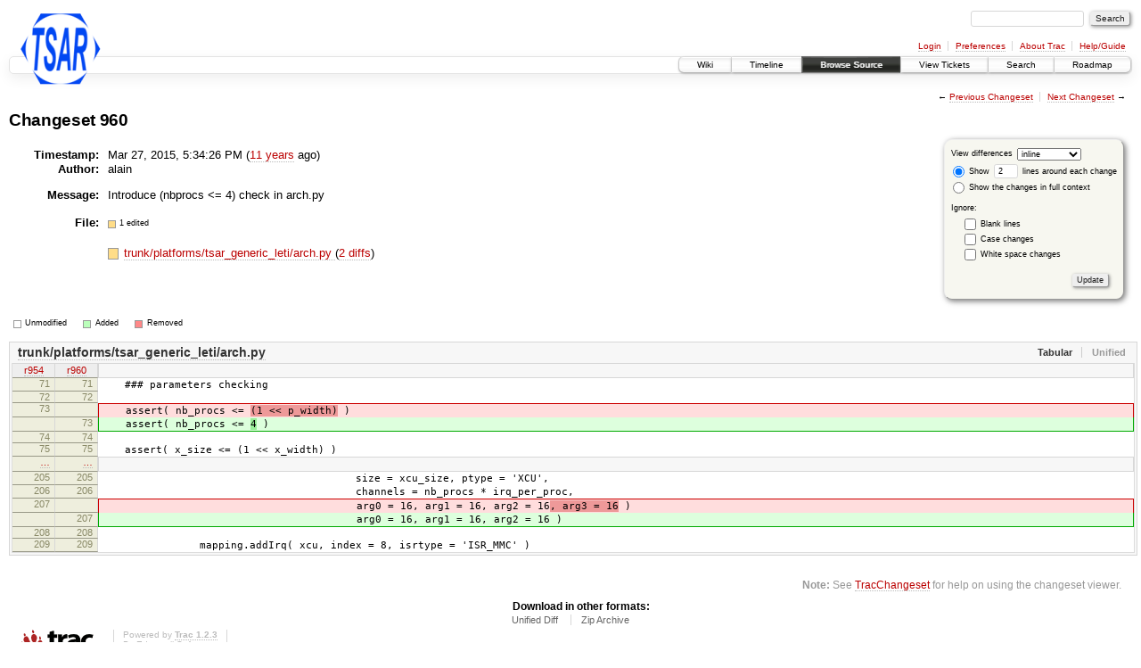

--- FILE ---
content_type: text/html;charset=utf-8
request_url: https://largo.lip6.fr/trac/tsar/changeset/960
body_size: 15130
content:
<!DOCTYPE html PUBLIC "-//W3C//DTD XHTML 1.0 Strict//EN" "http://www.w3.org/TR/xhtml1/DTD/xhtml1-strict.dtd">
<html xmlns="http://www.w3.org/1999/xhtml">
  
  

  


  <head>
    <title>
      Changeset 960 – TSAR
    </title>
      <meta http-equiv="Content-Type" content="text/html; charset=UTF-8" />
      <meta http-equiv="X-UA-Compatible" content="IE=edge" />
    <!--[if IE]><script type="text/javascript">
      if (/^#__msie303:/.test(window.location.hash))
        window.location.replace(window.location.hash.replace(/^#__msie303:/, '#'));
    </script><![endif]-->
          <link rel="search" href="/trac/tsar/search" />
          <link rel="prev" href="/trac/tsar/changeset/959" title="Changeset 959" />
          <link rel="last" href="/trac/tsar/changeset/1064" title="Changeset 1064" />
          <link rel="help" href="/trac/tsar/wiki/TracGuide" />
          <link rel="alternate" href="?format=diff&amp;new=960" type="text/plain" class="diff" title="Unified Diff" />
          <link rel="alternate" href="?format=zip&amp;new=960" type="application/zip" class="zip" title="Zip Archive" />
          <link rel="next" href="/trac/tsar/changeset/961" title="Changeset 961" />
          <link rel="start" href="/trac/tsar/wiki" />
          <link rel="stylesheet" href="/trac/tsar/chrome/common/css/trac.css" type="text/css" />
          <link rel="stylesheet" href="/trac/tsar/chrome/common/css/changeset.css" type="text/css" />
          <link rel="stylesheet" href="/trac/tsar/chrome/common/css/diff.css" type="text/css" />
          <link rel="stylesheet" href="/trac/tsar/chrome/common/css/code.css" type="text/css" />
          <link rel="icon" href="/trac/tsar/chrome/site/tsar-icon.png" type="image/png" />
          <link rel="first" href="/trac/tsar/changeset/1" title="Changeset 1" />
    <style id="trac-noscript" type="text/css">.trac-noscript { display: none !important }</style>
      <link type="application/opensearchdescription+xml" rel="search" href="/trac/tsar/search/opensearch" title="Search TSAR" />
      <script type="text/javascript" charset="utf-8" src="/trac/tsar/chrome/common/js/jquery.js"></script>
      <script type="text/javascript" charset="utf-8" src="/trac/tsar/chrome/common/js/babel.js"></script>
      <script type="text/javascript" charset="utf-8" src="/trac/tsar/chrome/common/js/trac.js"></script>
      <script type="text/javascript" charset="utf-8" src="/trac/tsar/chrome/common/js/search.js"></script>
      <script type="text/javascript" charset="utf-8" src="/trac/tsar/chrome/common/js/diff.js"></script>
    <script type="text/javascript">
      jQuery("#trac-noscript").remove();
      jQuery(document).ready(function($) {
        $(".trac-autofocus").focus();
        $(".trac-target-new").attr("target", "_blank");
        if ($.ui) { /* is jquery-ui added? */
          $(".trac-datepicker:not([readonly])").prop("autocomplete", "off").datepicker();
          $(".trac-datetimepicker:not([readonly])").prop("autocomplete", "off").datetimepicker();
          $("#main").addClass("trac-nodatetimehint");
        }
        $(".trac-disable").disableSubmit(".trac-disable-determinant");
        setTimeout(function() { $(".trac-scroll").scrollToTop() }, 1);
        $(".trac-disable-on-submit").disableOnSubmit();
      });
    </script>
    <script type="text/javascript">
      jQuery(document).ready(function($) {
        $(".trac-toggledeleted").show().click(function() {
                  $(this).siblings().find(".trac-deleted").toggle();
                  return false;
        }).click();
        $("#content").find("li.entry h2 a").parent().addAnchor(_("Link to this diff"));
      });
    </script>
    <link rel="stylesheet" type="text/css" href="/trac/tsar/chrome/site/style.css" />
  </head>
  <body>
    <div id="banner">
      <div id="header">
        <a id="logo" href="https://www-soc.lip6.fr/trac/tsar"><img src="/trac/tsar/chrome/site/tsar-logo.png" alt="Tsar" /></a>
      </div>
      <form id="search" action="/trac/tsar/search" method="get">
        <div>
          <label for="proj-search">Search:</label>
          <input type="text" id="proj-search" name="q" size="18" value="" />
          <input type="submit" value="Search" />
        </div>
      </form>
      <div id="metanav" class="nav">
    <ul>
      <li class="first"><a href="/trac/tsar/login">Login</a></li><li><a href="/trac/tsar/prefs">Preferences</a></li><li><a href="/trac/tsar/about">About Trac</a></li><li class="last"><a href="/trac/tsar/wiki/TracGuide">Help/Guide</a></li>
    </ul>
  </div>
    </div>
    <div id="mainnav" class="nav">
    <ul>
      <li class="first"><a href="/trac/tsar/wiki">Wiki</a></li><li><a href="/trac/tsar/timeline">Timeline</a></li><li class="active"><a href="/trac/tsar/browser">Browse Source</a></li><li><a href="/trac/tsar/report">View Tickets</a></li><li><a href="/trac/tsar/search">Search</a></li><li class="last"><a href="/trac/tsar/roadmap">Roadmap</a></li>
    </ul>
  </div>
    <div id="main">
      <div id="ctxtnav" class="nav">
        <h2>Context Navigation</h2>
        <ul>
          <li class="first"><span>&larr; <a class="prev" href="/trac/tsar/changeset/959" title="Changeset 959">Previous Changeset</a></span></li><li class="last"><span><a class="next" href="/trac/tsar/changeset/961" title="Changeset 961">Next Changeset</a> &rarr;</span></li>
        </ul>
        <hr />
      </div>
    <div id="content" class="changeset">
      <div id="title">
            <h1>Changeset 960</h1>
      </div>
      <form id="prefs" action="">
        <div>
          
  <label for="style">View differences</label>
  <select id="style" name="style">
    <option selected="selected" value="inline">inline</option>
    <option value="sidebyside">side by side</option>
  </select>
  <div class="field">
    <label><input type="radio" name="contextall" value="0" checked="checked" />
             Show</label>
      <label><input type="text" name="contextlines" id="contextlines" size="2" maxlength="3" value="2" />
             lines around each change</label><br />
    <label><input type="radio" name="contextall" value="1" />
           Show the changes in full context</label>
  </div>
  <fieldset id="ignore">
    <legend>Ignore:</legend>
    <div class="field">
      <input type="checkbox" id="ignoreblanklines" name="ignoreblanklines" />
      <label for="ignoreblanklines">Blank lines</label>
    </div>
    <div class="field">
      <input type="checkbox" id="ignorecase" name="ignorecase" />
      <label for="ignorecase">Case changes</label>
    </div>
    <div class="field">
      <input type="checkbox" id="ignorewhitespace" name="ignorewhitespace" />
      <label for="ignorewhitespace">White space changes</label>
    </div>
  </fieldset>
  <div class="buttons">
    <input type="submit" name="update" value="Update" />
  </div>

        </div>
      </form>
      <dl id="overview">
          <dt class="property time">Timestamp:</dt>
          <dd class="time">
             Mar 27, 2015, 5:34:26 PM
             (<a class="timeline" href="/trac/tsar/timeline?from=2015-03-27T17%3A34%3A26%2B01%3A00&amp;precision=second" title="See timeline at Mar 27, 2015, 5:34:26 PM">11 years</a> ago)
          </dd>
          <dt class="property author">Author:</dt>
          <dd class="author"><span class="trac-author">alain</span></dd>
          <dt class="property message">Message:</dt>
          <dd class="message searchable">
            
            
              <p>
Introduce (nbprocs &lt;= 4) check in arch.py<br />
</p>

            
            
          </dd>
        <dt class="property files">
          File:
        </dt>
        <dd class="files">
          <div class="legend" id="file-legend">
            <dl>
              <dt class="mod"></dt><dd>1 edited</dd>
            </dl>
          </div>
          <br />
          <ul>
            <li>
          <div class="mod"> </div>
            <a title="Show entry in browser" href="/trac/tsar/browser/trunk/platforms/tsar_generic_leti/arch.py?rev=960">
              trunk/platforms/tsar_generic_leti/arch.py
            </a>
          <span class="comment">(modified)</span>
              (<a title="Show differences" href="#file0">2 diffs</a>)
            </li>
          </ul>
        </dd>
      </dl>
      <div class="diff">
        <div class="legend" id="diff-legend">
          <h3>Legend:</h3>
          <dl>
            <dt class="unmod"></dt><dd>Unmodified</dd>
            <dt class="add"></dt><dd>Added</dd>
            <dt class="rem"></dt><dd>Removed</dd>
          </dl>
        </div>
        <div class="diff">
  <ul class="entries">
      <li class="entry">
        <h2 id="file0">
          <a href="/trac/tsar/changeset/960/trunk/platforms/tsar_generic_leti/arch.py" title="Show the changeset 960 restricted to trunk/platforms/tsar_generic_leti/arch.py">trunk/platforms/tsar_generic_leti/arch.py</a>
        </h2>
        <table class="trac-diff inline" summary="Differences" cellspacing="0">
              <colgroup><col class="lineno" /><col class="lineno" /><col class="content" /></colgroup>
              <thead>
                <tr>
                  <th title="Revision 954">
                    <a title="Show revision 954 of this file in browser" href="/trac/tsar/browser/trunk/platforms/tsar_generic_leti/arch.py?rev=954#L71">
                      r954</a>
                  </th>
                  <th title="Revision 960">
                    <a title="Show revision 960 of this file in browser" href="/trac/tsar/browser/trunk/platforms/tsar_generic_leti/arch.py?rev=960#L71">
                      r960</a>
                  </th>
                  <td> </td>
                </tr>
              </thead>
            <tbody class="unmod">
                  <tr>
                          <th>71</th><th>71</th><td class="l"><span>&nbsp; &nbsp; ### parameters checking</span></td>
                  </tr><tr>
                          <th>72</th><th>72</th><td class="l"><span></span></td>
                  </tr>
            </tbody><tbody class="mod">
                      <tr class="first">
                        <th>73</th><th> </th><td class="l"><span>&nbsp; &nbsp; assert( nb_procs &lt;= <del>(1 &lt;&lt; p_width)</del> )</span></td>
                      </tr>
                      <tr class="last">
                        <th> </th><th>73</th><td class="r"><span>&nbsp; &nbsp; assert( nb_procs &lt;= <ins>4</ins> )</span></td>
                      </tr>
            </tbody><tbody class="unmod">
                  <tr>
                          <th>74</th><th>74</th><td class="l"><span></span></td>
                  </tr><tr>
                          <th>75</th><th>75</th><td class="l"><span>&nbsp; &nbsp; assert( x_size &lt;= (1 &lt;&lt; x_width) )</span></td>
                  </tr>
            </tbody>
              <tbody class="skipped">
                <tr>
                  <th><a href="/trac/tsar/browser/trunk/platforms/tsar_generic_leti/arch.py?rev=954#L205">…</a></th>
                  <th><a href="/trac/tsar/browser/trunk/platforms/tsar_generic_leti/arch.py?rev=960#L205">…</a></th>
                  <td> </td>
                </tr>
              </tbody>
            <tbody class="unmod">
                  <tr>
                          <th>205</th><th>205</th><td class="l"><span>&nbsp; &nbsp; &nbsp; &nbsp; &nbsp; &nbsp; &nbsp; &nbsp; &nbsp; &nbsp; &nbsp; &nbsp; &nbsp; &nbsp; &nbsp; &nbsp; &nbsp; &nbsp; &nbsp; &nbsp; &nbsp;size = xcu_size, ptype = 'XCU', </span></td>
                  </tr><tr>
                          <th>206</th><th>206</th><td class="l"><span>&nbsp; &nbsp; &nbsp; &nbsp; &nbsp; &nbsp; &nbsp; &nbsp; &nbsp; &nbsp; &nbsp; &nbsp; &nbsp; &nbsp; &nbsp; &nbsp; &nbsp; &nbsp; &nbsp; &nbsp; &nbsp;channels = nb_procs * irq_per_proc, </span></td>
                  </tr>
            </tbody><tbody class="mod">
                      <tr class="first">
                        <th>207</th><th> </th><td class="l"><span>&nbsp; &nbsp; &nbsp; &nbsp; &nbsp; &nbsp; &nbsp; &nbsp; &nbsp; &nbsp; &nbsp; &nbsp; &nbsp; &nbsp; &nbsp; &nbsp; &nbsp; &nbsp; &nbsp; &nbsp; &nbsp;arg0 = 16, arg1 = 16, arg2 = 16<del>, arg3 = 16</del> )</span></td>
                      </tr>
                      <tr class="last">
                        <th> </th><th>207</th><td class="r"><span>&nbsp; &nbsp; &nbsp; &nbsp; &nbsp; &nbsp; &nbsp; &nbsp; &nbsp; &nbsp; &nbsp; &nbsp; &nbsp; &nbsp; &nbsp; &nbsp; &nbsp; &nbsp; &nbsp; &nbsp; &nbsp;arg0 = 16, arg1 = 16, arg2 = 16<ins></ins> )</span></td>
                      </tr>
            </tbody><tbody class="unmod">
                  <tr>
                          <th>208</th><th>208</th><td class="l"><span></span></td>
                  </tr><tr>
                          <th>209</th><th>209</th><td class="l"><span>&nbsp; &nbsp; &nbsp; &nbsp; &nbsp; &nbsp; &nbsp; &nbsp; mapping.addIrq( xcu, index = 8, isrtype = 'ISR_MMC' )</span></td>
                  </tr>
            </tbody>
        </table>
      </li>
  </ul>
</div>
        <div id="help"><strong>Note:</strong> See <a href="/trac/tsar/wiki/TracChangeset">TracChangeset</a>
          for help on using the changeset viewer.</div>
      </div>
    </div>
    <div id="altlinks">
      <h3>Download in other formats:</h3>
      <ul>
        <li class="first">
          <a rel="nofollow" href="?format=diff&amp;new=960" class="diff">Unified Diff</a>
        </li><li class="last">
          <a rel="nofollow" href="?format=zip&amp;new=960" class="zip">Zip Archive</a>
        </li>
      </ul>
    </div>
    </div>
    <div id="footer" lang="en" xml:lang="en"><hr />
      <a id="tracpowered" href="http://trac.edgewall.org/"><img src="/trac/tsar/chrome/common/trac_logo_mini.png" height="30" width="107" alt="Trac Powered" /></a>
      <p class="left">Powered by <a href="/trac/tsar/about"><strong>Trac 1.2.3</strong></a><br />
        By <a href="http://www.edgewall.org/">Edgewall Software</a>.</p>
      <p class="right"></p>
    </div>
<!-- Piwik -->
<script type="text/javascript">
var pkBaseURL = (("https:" == document.location.protocol) ? "https://piwik.ssji.net/piwik/" : "http://piwik.ssji.net/piwik/");
document.write(unescape("%3Cscript src='" + pkBaseURL + "piwik.js' type='text/javascript'%3E%3C/script%3E"));
</script><script type="text/javascript">
try {
var piwikTracker = Piwik.getTracker(pkBaseURL + "piwik.php", 5);
piwikTracker.trackPageView();
piwikTracker.enableLinkTracking();
} catch( err ) {}
</script><noscript><p><img src="http://piwik.ssji.net/piwik/piwik.php?idsite=5" style="border:0" alt="Project-Id-Version: Trac 0.12
Report-Msgid-Bugs-To: trac-dev@googlegroups.com
POT-Creation-Date: 2018-07-07 16:55+0000
PO-Revision-Date: 2010-07-19 23:05+0200
Last-Translator: Jeroen Ruigrok van der Werven &lt;asmodai@in-nomine.org&gt;
Language: en_US
Language-Team: en_US &lt;trac-dev@googlegroups.com&gt;
Plural-Forms: nplurals=2; plural=(n != 1)
MIME-Version: 1.0
Content-Type: text/plain; charset=utf-8
Content-Transfer-Encoding: 8bit
Generated-By: Babel 2.8.0
" /></p></noscript>
<!-- End Piwik Tag -->
  </body>
</html>